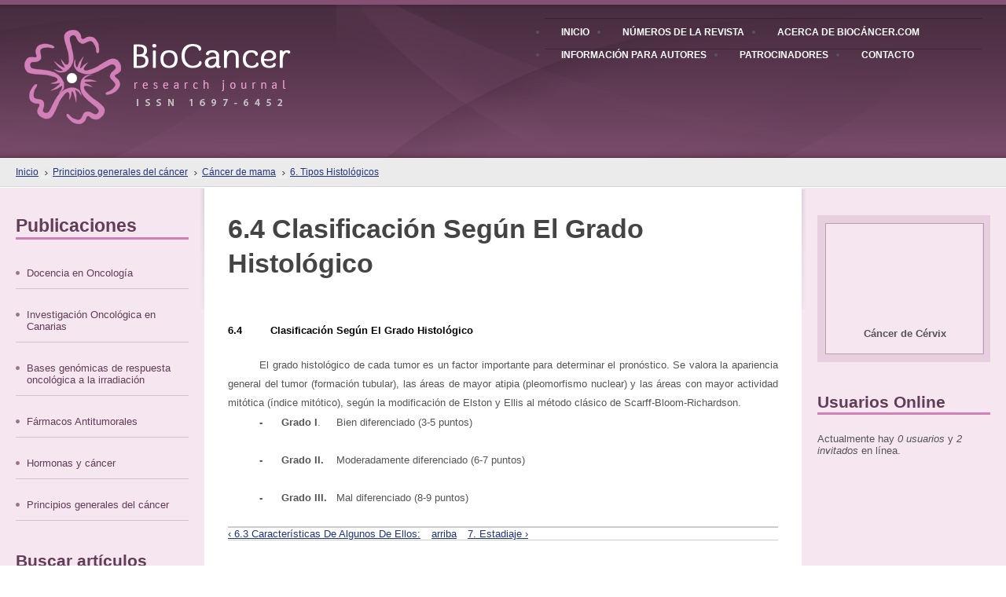

--- FILE ---
content_type: text/html; charset=utf-8
request_url: https://biocancer.com/journal/538/64-clasificacion-segun-el-grado-histologico
body_size: 15808
content:

<!DOCTYPE html PUBLIC "-//W3C//DTD XHTML 1.0 Strict//EN"

  "http://www.w3.org/TR/xhtml1/DTD/xhtml1-strict.dtd">

<html xmlns="http://www.w3.org/1999/xhtml" xml:lang="es" lang="es" dir="ltr">

  <head>
<meta http-equiv="Content-Type" content="text/html; charset=utf-8" />

    <meta http-equiv="Content-Type" content="text/html; charset=utf-8" />
<link rel="prev" href="/journal/537/63-caracteristicas-de-algunos-de-ellos" />
<link rel="up" href="/journal/534/6-tipos-histologicos" />
<link rel="next" href="/journal/539/7-estadiaje" />
<link rel="shortcut icon" href="/sites/default/files/favicon.ico" type="image/x-icon" />

    <title>
	6.4    Clasificación Según El Grado Histológico    </title>

    <link type="text/css" rel="stylesheet" media="all" href="/sites/all/modules/css_for_book/css_for_book.css?V" />
<link type="text/css" rel="stylesheet" media="all" href="/sites/all/modules/css_for_book/fancybox/jquery.fancybox-1.2.6.css?V" />
<link type="text/css" rel="stylesheet" media="all" href="/modules/book/book.css?V" />
<link type="text/css" rel="stylesheet" media="all" href="/modules/node/node.css?V" />
<link type="text/css" rel="stylesheet" media="all" href="/modules/system/defaults.css?V" />
<link type="text/css" rel="stylesheet" media="all" href="/modules/system/system.css?V" />
<link type="text/css" rel="stylesheet" media="all" href="/modules/system/system-menus.css?V" />
<link type="text/css" rel="stylesheet" media="all" href="/modules/user/user.css?V" />
<link type="text/css" rel="stylesheet" media="all" href="/sites/all/themes/basic/css/style.css?V" />
<link type="text/css" rel="stylesheet" media="all" href="/sites/all/themes/basic/css/elements.css?V" />
<link type="text/css" rel="stylesheet" media="all" href="/sites/all/themes/basic/css/block_editing.css?V" />
<link type="text/css" rel="stylesheet" media="print" href="/sites/all/themes/basic/css/print.css?V" />

    <script type="text/javascript" src="/misc/jquery.js?V"></script>
<script type="text/javascript" src="/misc/drupal.js?V"></script>
<script type="text/javascript" src="/sites/default/files/languages/es_536864a422458fc9defb15b61096d35c.js?V"></script>
<script type="text/javascript" src="/sites/all/modules/css_for_book/fancybox/jquery.fancybox-1.2.6.pack.js?V"></script>
<script type="text/javascript" src="/sites/all/modules/css_for_book/css_for_book.js?V"></script>
<script type="text/javascript" src="/sites/all/themes/basic/js/theme_js.js?V"></script>
<script type="text/javascript">
<!--//--><![CDATA[//><!--
jQuery.extend(Drupal.settings, { "basePath": "/" });
//--><!]]>
</script>

    <!--[if IE 7]>

      <style >

      #header #header-right{

        width: auto!important;

        float: none!important;

      }

      </style>

    <![endif]-->



  </head>



  <body id="main-body" class="not-logged-in not-frontpage full-node node-book-page layout-first-main-last node-id-538">

  <div id="page">

    

    <!--header region-->

    <div id="header">

      
      <a id="logo" href="/" title="Revista Bio Cancer. Biología y Clínica del Cáncer. Revista Formación Oncología.">

        <img src="/sites/all/themes/basic/logo.png" alt="Revista Bio Cancer. Biología y Clínica del Cáncer. Revista Formación Oncología." />

      </a>

      
      <div id = "header-right">

        
        
          <ul class="links primary-links"><li class="menu-129 first"><a href="/" title="Volver a la página de inicio"><span class = "outer"><span class = "inner"><span class = "text">Inicio</span></span></span></a></li>
<li class="menu-150"><a href="/book" title="Resumen de los números de Biocáncer.com publicados hasta la fecha"><span class = "outer"><span class = "inner"><span class = "text">Números de la Revista</span></span></span></a></li>
<li class="menu-156"><a href="/journal/9/acerca-de-biocancercom" title=""><span class = "outer"><span class = "inner"><span class = "text">Acerca de biocáncer.com</span></span></span></a></li>
<li class="menu-157"><a href="/journal/1/informacion-para-autores" title=""><span class = "outer"><span class = "inner"><span class = "text">Información para autores</span></span></span></a></li>
<li class="menu-1731"><a href="/patrocinadores-y-colaboradores" title="Patrocinadores y Colaboradores"><span class = "outer"><span class = "inner"><span class = "text">Patrocinadores</span></span></span></a></li>
<li class="menu-155 last"><a href="/contacto" title=""><span class = "outer"><span class = "inner"><span class = "text">Contacto</span></span></span></a></li>
</ul>
        
      </div>

    </div> <!--/header region-->

    

    


    <!--main area-->

    <div id="main-area">

      <div id="content-outer">

        <div id="content-inner">

      <div class="breadcrumb"><h2><a href="/">Inicio</a><div class = "breadcrumb-separator"></div><a href="/journal/7/principios-generales-del-cancer">Principios generales del cáncer</a><div class = "breadcrumb-separator"></div><a href="/journal/213/cancer-de-mama">Cáncer de mama</a><div class = "breadcrumb-separator"></div><a href="/journal/534/6-tipos-histologicos">6.   Tipos Histológicos</a></h2></div>


      
      <!--left col-->

      <div id="left-col" class="sidebar">

        <div id="block-block-4" class="clear-block block block-block "><div class="block-wrap">
    <h2 class="title">Publicaciones</h2>
    <div class="content">                                <div class="book-block-menu" id="book-block-menu-1413">
                                    <ul class="menu">
                                        <li class="collapsed last"><a href="/journal/1413/docencia-en-oncolog%C3%ADa">Docencia en Oncología</a></li>
                                    </ul>
                                </div>
                                <div class="book-block-menu" id="book-block-menu-1412">
                                    <ul class="menu">
                                        <li class="collapsed last"><a href="/journal/1412/investigaci%C3%B3n-oncol%C3%B3gica-en-canarias-10-a%C3%B1os-de-icic">Investigación Oncológica en Canarias</a></li>
                                    </ul>
                                </div>
                                <div class="book-block-menu" id="book-block-menu-78">
                                    <ul class="menu">
                                        <li class="collapsed last"><a href="/journal/78/bases-genomicas-de-respuesta-oncologica-a-la-irradiacion">Bases genómicas de respuesta oncológica a la irradiación</a></li>
                                    </ul>
                                </div>
                                <div class="book-block-menu" id="book-block-menu-70">
                                    <ul class="menu">
                                        <li class="collapsed last"><a href="/journal/70/farmacos-antitumorales">Fármacos Antitumorales</a></li>
                                    </ul>
                                </div>
                                <div class="book-block-menu" id="book-block-menu-58">
                                    <ul class="menu">
                                        <li class="collapsed last"><a href="/journal/58/hormonas-y-cancer">Hormonas y cáncer</a></li>
                                    </ul>
                                </div>
                                <div class="book-block-menu" id="book-block-menu-7">
                                    <ul class="menu">
                                        <li class="collapsed last"><a href="/journal/7/principios-generales-del-cancer">Principios generales del cáncer</a></li>
                                    </ul>
                                </div>
</div>
  </div></div>
<div id="block-search-0" class="clear-block block block-search "><div class="block-wrap">
    <h2 class="title">Buscar artículos</h2>
    <div class="content"><form action="/journal/538/64-clasificacion-segun-el-grado-histologico"  accept-charset="UTF-8" method="post" id="search-block-form">
<div><div class="container-inline">
  <div class="form-item" id="edit-search-block-form-1-wrapper">
 <label for="edit-search-block-form-1">Search this site: </label>
 <input type="text" maxlength="128" name="search_block_form" id="edit-search-block-form-1" size="15" value="" title="Enter the terms you wish to search for." class="form-text" />
</div>
<input type="submit" name="op" id="edit-submit" value="Buscar"  class="form-submit" />
<input type="hidden" name="form_build_id" id="form-kocNE6Y3viWArcuT90nq1NxeR0eZ0_cNEC-citpwgXE" value="form-kocNE6Y3viWArcuT90nq1NxeR0eZ0_cNEC-citpwgXE"  />
<input type="hidden" name="form_id" id="edit-search-block-form" value="search_block_form"  />
</div>

</div></form>
</div>
  </div></div>
<div id="block-user-0" class="clear-block block block-user "><div class="block-wrap">
    <h2 class="title">Inicio de sesión</h2>
    <div class="content"><form action="/journal/538/64-clasificacion-segun-el-grado-histologico?destination=node%2F538"  accept-charset="UTF-8" method="post" id="user-login-form">
<div><div class="form-item" id="edit-name-wrapper">
 <label for="edit-name">Usuario: <span class="form-required" title="Este campo es obligatorio.">*</span></label>
 <input type="text" maxlength="60" name="name" id="edit-name" size="15" value="" class="form-text required" />
</div>
<div class="form-item" id="edit-pass-wrapper">
 <label for="edit-pass">Contraseña: <span class="form-required" title="Este campo es obligatorio.">*</span></label>
 <input type="password" name="pass" id="edit-pass"  maxlength="60"  size="15"  class="form-text required" />
</div>
<input type="submit" name="op" id="edit-submit-1" value="Iniciar sesión"  class="form-submit" />
<div class="item-list"><ul><li class="first last"><a href="/user/password" title="Solicita una contraseña nueva por correo electrónico.">Solicitar una nueva contraseña</a></li>
</ul></div><input type="hidden" name="form_build_id" id="form-8vEEIvhF9jKwYGpwQRvBGtQ5K76FCvTR3wN1Mw8ePRQ" value="form-8vEEIvhF9jKwYGpwQRvBGtQ5K76FCvTR3wN1Mw8ePRQ"  />
<input type="hidden" name="form_id" id="edit-user-login-block" value="user_login_block"  />

</div></form>
</div>
  </div></div>
<div id="block-block-7" class="clear-block block block-block "><div class="block-wrap">
    <h2 class="title">Recomendamos</h2>
    <div class="content"><a href="http://www.biocancer.com/c%C3%A1maras-web-y-webcams-en-playas" style="text-decoration:none">C&aacute;maras y Webcam mostrando im&aacute;genes en Directo desde M&eacute;xico, Argentina, Espa&ntilde;a y resto del mundo.</a></div>
  </div></div>
     

      </div> <!--/left col-->

      


      
      

      <!--right col-->

      <div id="right-col" class="sidebar">

        <div id="block-block-2" class="clear-block block block-block "><div class="block-wrap">
    <div class="content"><p><embed height="100%" width="100%" name="plugin" src="http://www.icic.es/graphx/banners/banner-cancer-cervix.swf" type="application/x-shockwave-flash"><br />
<span>Cáncer de Cérvix</span></embed></p>
</div>
  </div></div>
<div id="block-user-3" class="clear-block block block-user "><div class="block-wrap">
    <h2 class="title">Usuarios Online</h2>
    <div class="content">Actualmente hay <em>0 usuarios</em> y <em>2 invitados</em> en línea.</div>
  </div></div>

      </div> <!--/right col-->

      
      

      <div id="main-col">

        
        
        <h1 id="title">6.4    Clasificación Según El Grado Histológico</h1>

        
        
        
        <!-- start node.tpl.php -->
<div id="node-538" class="node odd full-node node-type-book">

  
  
  <div class="content">
    <div class="article_content clear-block"><br />
<h3>6.4&nbsp;&nbsp;&nbsp;&nbsp;&nbsp;&nbsp;&nbsp;&nbsp; Clasificación Según El Grado Histológico</h3>

<p>El grado histológico de cada tumor es un factor importante para determinar el pronóstico. Se valora la apariencia general del tumor (formación tubular), las áreas de mayor atipia (pleomorfismo nuclear) y las áreas con mayor actividad mitótica (índice mitótico), según la modificación de Elston y Ellis al método clásico de Scarff-Bloom-Richardson.</p>
<div class="padded_content">

<b>&nbsp;&nbsp;&nbsp;&nbsp;&nbsp;&nbsp;&nbsp;&nbsp;&nbsp;&nbsp;-&nbsp;&nbsp;&nbsp;&nbsp;&nbsp;&nbsp;Grado I</b>.&nbsp;&nbsp;&nbsp;&nbsp;&nbsp;Bien diferenciado (3-5 puntos)<br></br>
<b>&nbsp;&nbsp;&nbsp;&nbsp;&nbsp;&nbsp;&nbsp;&nbsp;&nbsp;&nbsp;-&nbsp;&nbsp;&nbsp;&nbsp;&nbsp;&nbsp;Grado II.</b>&nbsp;&nbsp;&nbsp;&nbsp;Moderadamente diferenciado (6-7 puntos)<br></br>
<b>&nbsp;&nbsp;&nbsp;&nbsp;&nbsp;&nbsp;&nbsp;&nbsp;&nbsp;&nbsp;-&nbsp;&nbsp;&nbsp;&nbsp;&nbsp;&nbsp;Grado III. </b>&nbsp;&nbsp;Mal diferenciado (8-9 puntos)<br></br>
</div>

</div>  <div id="book-navigation-7" class="book-navigation">
    
        <div class="page-links clear-block">
              <a href="/journal/537/63-caracteristicas-de-algunos-de-ellos" class="page-previous" title="Ir a la página anterior">‹ 6.3    Características De Algunos De Ellos:</a>
                    <a href="/journal/534/6-tipos-histologicos" class="page-up" title="Go to parent page">arriba</a>
                    <a href="/journal/539/7-estadiaje" class="page-next" title="Ir a la página siguiente">7.    Estadiaje ›</a>
          </div>
    
  </div>
  </div>

  
<!--  <div class="clr"></div>-->
</div>
<!-- /#node-538 -->

        <div class="clr"></div>

      </div> 

      <div class="clr"></div>

    </div> 

      </div>

    

    <!--/main area-->



    <!--footer-->

    <div id="footer">

      <div id="footer-message">

        
      </div>

      <div id="block-block-3" class="clear-block block block-block "><div class="block-wrap">
    <div class="content">© 2010 <b>BioCancer.com</b></div>
  </div></div>
<div id="block-menu-menu-linkssecundarios" class="clear-block block block-menu "><div class="block-wrap">
    <div class="content"><ul class="menu"><li class="leaf first"><a href="http://www.icic.es" title="Instituto Canario de Investigación del Cáncer">ICIC - Investigación en Cáncer</a></li>
<li class="leaf"><a href="http://www.tivas.net" title="Diseño de páginas web en las Islas Canarias">Diseño Web</a></li>
<li class="leaf"><a href="http://www.meteosurfcanarias.com/webcams/index-esp.php" title="">Islas Canarias</a></li>
<li class="leaf"><a href="http://www.meteosurfcanarias.com/webcams/webcams-fuerteventura/index-esp.php" title="">Fuerteventura</a></li>
<li class="leaf last"><a href="http://www.meteosurfcanarias.com/webcams/webcams-tenerife" title="">Tenerife</a></li>
</ul></div>
  </div></div>
<div id="block-block-5" class="clear-block block block-block "><div class="block-wrap">
    <div class="content"><!-- Start of StatCounter Code -->
<script type="text/javascript">
var sc_project=291788; 
var sc_invisible=1; 
var sc_security=""; 
</script>

<script type="text/javascript"
src="http://www.statcounter.com/counter/counter.js"></script><noscript><div
class="statcounter"><a title="vBulletin statistics"
href="http://www.statcounter.com/vbulletin/"
target="_blank"><img class="statcounter"
src="http://c.statcounter.com/291788/0//1/" alt="vBulletin
statistics" ></a></div></noscript>
<!-- End of StatCounter Code -->

<script type="text/javascript">
var gaJsHost = (("https:" == document.location.protocol) ? "https://ssl." : "http://www.");
document.write(unescape("%3Cscript src='" + gaJsHost + "google-analytics.com/ga.js' type='text/javascript'%3E%3C/script%3E"));
</script>
<script type="text/javascript">
try {
var pageTracker = _gat._getTracker("UA-241102-4");
pageTracker._trackPageview();
} catch(err) {}</script>

</div>
  </div></div>

    </div> <!--/footer-->



  </div>

    </div> <!--/page-->

  
  </body>

</html>

--- FILE ---
content_type: text/css
request_url: https://biocancer.com/sites/all/themes/basic/css/style.css?V
body_size: 15937
content:

/**
 * Generic elements
 *
 */

body {
  margin: 0;
  padding: 0;
/*  padding: 0 20px;*/
  background: #fff;
  min-width: 1020px;
  color: #555555;
  font-family: arial, helvetica, 'sans-serif';
  font-size: 13px;
}

#main-body {
  text-align: center;
}

.body-simple  {}



/* Headngs */


h1, h2, h3, h4, h5, h6 {
  margin: 1em 0;
  line-height: 1.3em;
}

h1 {}

h2 {}

h3 {}

h4 {}

h5 {}

h6 {}

/* Block-level elements */

p {
  margin: 1em 0;
}

ul, ol {
  margin: 0.5em 0 1em 1em;
  padding: 0;
}

ol {
  margin-left: 1.3em;
}

li {
  margin: 0.3em 0 0.3em 0.5em;
}

.box {
  margin-bottom: 2em;
}

/* Inline elements */

a {
  color:#623D57;
}

a:hover {}

a.active, a.active-trail {}

.more-link a,
a.more-link {}

img, a img {
  border: none;
}

span.form-required {
  color: #ffae00;
}

span.submitted, .description {
  font-size: 90%;
}

/* Forms */

fieldset {
  margin: 1em 0;
}

.form-item {
  margin: 0.5em 0;
}

.form-checkboxes, .form-radios, .form-checkboxes .form-item, .form-radios .form-item {
  margin: 0.25em 0;
}

.form-text {}

.form-textarea {}

.form-button, .form-submit {
  margin: 1.5em 0.5em 1em 0;
}

.form-required {}

/* Messages */

.messages {
  border: 0 none !important;
  padding: 0.5em 1em !important;
  color: #fff !important;
  -moz-border-radius: 7px;
  -webkit-border-radius: 7px;
  border-radius: 7px;
}

.messages a {
  color: #fff;
  text-decoration: underline;
}

div.notice {
  background: #40abc6;
}

div.status {
  background: #70a821;
}

div.warning {
  background: #fbbc12;
}

div.error{
  background: #e0441a;
}

input.error, textarea.error {
  border-color: #e0441a;
  color: #e0441a;
}

.messages, .preview {
  margin: 0.75em 0;
  padding: 0.5em 1em;
}

.messages ul {
  margin: 0;
}

/* Tables */

table {
  margin: 1em 0;
}

td, th {
  padding: 0.3em 0.5em;
}

tr.odd, tr.info {}

tr.even {}

/* Helper classes */

.clr {
  clear: both;
  height: 0;
  font-size: 0;
  overflow: hidden;
}

/* Blocks */

div.block {
  margin-bottom: 1em;
}

/* Administration */

.admin-page table {
  width: 100%;
}

.block-region {
/*  clear: both;*/
  margin: 1em;
  border: 2px dashed #b4d7f0;
  padding: 0.5em;
  background: transparent;
  color: #86c5ef;
  text-align: center;
  font-size: 1.2em;
}

tr.drag-previous {
  background: #eff9ff  !important;
}


/**
 * Layout
 */

#page {
  margin: 0 auto;
  text-align: left;
}


#main-area #content-outer {
  background: url(../images/sidebars_bg.png) repeat-y top left;
}
#main-area #content-inner {
  background: url(../images/sidebars_bg.png) repeat-y top right;
}

#main-area {
  clear: both;
}

.sidebar {}

.sidebar .block {}

.sidebar .block .title {}

.sidebar .block .content {}

/* Header */

#header {
  background: #fff url(../images/logo_bg.png) repeat-x;
  background: #fff url(../images/../images/header_bg.png) right repeat-x;
  height: 201px;
  
}

#logo {
  
  display: block;
  width: 500px;
  outline: none;
  height: 158px;
  width: 469px;
  float: left;
}

#logo img {
  margin: 38px 0 0 31px;
}
#header #header-right{
  height: 201px;
/*  background: #fff url(../images/header_bg.png) top left no-repeat;*/
/*  width: 740px; changed this because when resizing window buttons got on top of each other */
  width: 600px;
  float: right;
  margin-left: -1000px;
}

#header .block {}

/* Top area */

#top {}

#top .block {}

#top .block .title {} 

#top .block .content {}

/* Sidebar left */

#left-col {
  border-top:1px solid #FFFFFF;
  clear: both;
  float: left;
  width: 260px;
  background: #f5e6f0 url(../images/left_top_bg.png) top left no-repeat;
  
}

#left-col h2{
  font-family: arial, helvetica, 'sans-serif';
  color : #623d57;
  width: 220px;
  font-size: 23px;
  margin: 34px 0  23px 20px ;
  border-bottom: 3px #d280b7 solid;
}

#left-col ul li.expanded ul{
  display: none;
}
#left-col ul li{
  list-style: none;
  list-style-image: none;
  background : no-repeat left 17px url(../images/bullet.png);
  border-bottom: 1px solid #d4c3ce;
  padding-left: 14px;
  padding-top: 12px;
  padding-bottom : 12px;
  
}

#left-col ul{
  clear: both;
  margin-right: 20px;
}

#left-col ul li a:hover{
  text-decoration: underline;
}

#left-col ul li a{
  
  font-family: arial, helvetica, 'sans-serif';
  font-size: 13px;
  color: #623d57;
  text-decoration: none;
}
/* Main column */

#main-col {
  margin-left: 290px;
  margin-right: 290px;
  padding-top: 1px;
  padding-bottom: 30px;
}
#main-col h1 {
  margin: 30px 0 8px 0px;
  font-family: arial, helvetica, 'sans-serif';
  font-weight: bold;
  font-size: 34px;
  color: #444;
}

.layout-main #main-col {}

.layout-first-main #main-col {}

.layout-main-last #main-col {}

.layout-first-main-last #main-col {}

#above-content {}

#above-content .block {}

/* Sidebar right */

#right-col {
  border-top:1px solid #FFFFFF;
  float: right;
  width: 260px;
  background: #f5e6f0 url(../images/right_top_bg.png) top left no-repeat;
  
}

/* Footer */

#footer {
  clear: both;
  text-align: center;
  border-top: 14px solid #c5c5c5;
  background: #eaeaea;
  height: 187px;
}

#footer-message {
  
}

#footer .block {}

/**
 * Menus and navigation
 */

 /* Breadcrumbs */


.breadcrumb h2{
  line-height: normal;
  margin: 0;
  padding: 0;
  font-weight: normal;
  
}
.breadcrumb {
/*  background: #fff url(../images/breadcrumb_bg.png) repeat-x top; */
  background: #ebebeb; 
  height: 1%;
  padding-left: 20px;
  border-bottom: 1px solid #d8d8d8;
/*  padding-top: 11px;*/
  padding-bottom: 10px;
  overflow: auto;
}

.breadcrumb .breadcrumb-separator{
  display: block;
  background: url(../images/breadcrumb_separator.png) no-repeat center center;
  height: 12px;
  width: 12px;
  float: left;
  margin: 14px 3px 0 3px;
  
}

.breadcrumb a {
  margin-top: 11px;
  float: left;
  font-family: arial;
  font-size: 12px;
  color: #21357e ;
/*  text-decoration: none;*/
}

.breadcrumb a:hover {
  text-decoration: underline;
  color:#00486F;
}

/* Links */

ul.links.inline li {
  padding: 0 0.2em 0 0;
  margin: 0 0.2em 0 0;
}

/* Generic drupal menus (e.g. Navigation) */

ul.menu {
 
  
}

ul.menu li {
  
  
}

ul.menu .last {}

ul.menu .leaf {}

ul.menu .collapsed {}

ul.menu .expanded {}

ul.menu a {}

/* Primary links */

ul.primary-links {
   background: url(../images/primary_bg.png) top left repeat-x; 
   height: 40px; 
   margin-top: 23px;
   margin-right: 30px;
   float: right;
}

ul.primary-links li {
  float: left;
  height: 29px;
  margin: 0;
  padding: 0;
  margin: 0 4px 0 4px ;
}

ul.primary-links li a span.text, ul.primary-links li a:visited span.text{
  margin: 0px 10px 0px 10px;
}

ul.primary-links li a span.outer, ul.primary-links li a:visited span.outer{
  
/*  margin: 11px 15px 10px 18px;*/
  height: 29px;
  display: block;
  
}
ul.primary-links li a span.inner, ul.primary-links li a:visited span.inner{
  padding-top: 6px;
  margin: 0px 7px 0px 7px;
  height: 29px;
  display: block;
}
ul.primary-links li a, ul.primary-links li a:visited {
  color: #fff;
  font-size: 12px;
  font-weight: bold;
  font-family: arial, helvetica, 'sans-serif';
  text-transform: uppercase;
  display: block;
  margin: 5px 0px 5px 0px;
  padding: 0;
  text-decoration: none;
  display: block;
  height: 29px;
  outline: none;
  
}

ul.primary-links li a:hover span.outer, ul.primary-links li a.active span.outer{
  background: url(../images/menu_item_right.png) no-repeat top right;
}
ul.primary-links li a:hover span.inner, ul.primary-links li a.active span.inner{
  
  background: url(../images/menu_item_bg.png) repeat-x top center;
  
}

ul.primary-links li a:hover, ul.primary-links li a.active {
  text-decoration: none;
  
  background: url(../images/menu_item_left.png) no-repeat top left;
}

/* Secondary links */

ul.secondary-links {}

ul.secondary-links li {}

ul.secondary-links li a, ul.secondary-links li a:visited {
  display: block;
}

ul.secondary-links li a:hover, ul.secondary-links li a.active {}

/* Local tasks (tabs) */

.tabs-wrapper .clr {
  display: none;
  
}
.tabs-wrapper {
  margin: 1em 0;
  height: 30px;
}

.tabs {
  border: 0 none !important;
  padding: 0;
}

.tabs li {
  margin: 0 1em 0 0 !important;
  border: 0 none !important;
  padding: 0 !important;
}

.tabs a {
  border: 0 none !important;
  padding: 0 !important;
  background: 0 none !important;
}

.tabs li.active {}

.tabs li.active a {}

.tabs.primary {
  float: left;
  margin: 0;
  border-bottom: 1px solid #bbb !important;
  text-transform: uppercase;
}

.tabs.primary li {
  float: left;
}

.tabs.primary a {
  display: block;
  border-bottom: 4px solid transparent !important;
}

.tabs.primary a:hover,
.tabs.primary li.active a {
  border-color: #bbb !important;
}

.tabs.secondary {
  clear: both;
  margin: 0;
  text-transform: lowercase;
}

.tabs.secondary li {}

.tabs.secondary a {}

.tabs.secondary a:hover,
.tabs.secondary li.active a {
  text-decoration: underline;
}

/* Pagination */

.item-list ul.pager {}

.item-list  ul.pager li {}



ul.pager li a {}

ul.pager li a:hover {}

ul.pager li.pager-item {}

ul.pager li.pager-current {}

ul.pager li.pager-first,
ul.pager li.pager-previous,
ul.pager li.pager-next,
ul.pager li.pager-last {}


/**
 * Nodes
 */

.node {}

.node .title {

  
  margin: 30px 0 8px 0px;
  
}


.teaser .upload_attachments{
  display: none;
}

.teaser {
  border-bottom: 2px #ccc solid;
}

.teaser hr{
  display: none;
}

.node .title a:hover{
  text-decoration: underline;
}

.node .title a{
  font-family: arial, helvetica, 'sans-serif';
  font-weight: bold;
  font-size: 34px;
  color: #444;
  text-decoration: none;
}

.node .content h3{
  color: #9b9b9b;
  font-size: 16px;
  font-family: arial, helvetica, 'sans-serif';
  font-weight: normal;
}
.node .content {}

.node .meta {}

.node-links {
  padding-top: 1px;
  margin-top: 10px;
}

.node-links ul.links {} /* there is ul inside <div class="node-links"> */

.node-links ul.links li {
  margin: 0 0 1em;
  padding: 0;
}
.teaser .node_read_more a:hover{
  background: url(../images/readmore_bg_hover.png) no-repeat;  
}
.teaser .node_read_more a{
  padding-top: 5px;
  text-align: center;
  font-family: arial, helvetica, 'sans-serif';
  font-size: 13px;
  font-weight: bold;
  text-decoration: none;
  color: #fff;
  
  display: block;
  background: url(../images/readmore_bg.png) no-repeat;
  height: 25px;
  width: 84px;
}
.teaser .node_read_more{
  margin-bottom: 32px!important;
  height: 29px;
  width: 84px;
  display: block;
}


.node-links a {}

.node-terms ul {} /* there is ul inside <div class="node-links"> */

.node-terms li {}

.node-terms a {}


/**
 * User profiles
 */

.profile {
  clear: none;
}

.profile h3 {}

.profile dl {}

.profile dt {}

.profile dd {}


/**
 * Admin menu module
 */

#admin-menu {
  font-size: 12px !important;
}

#admin-menu a {
  font-weight: bold !important;
}

#attachments{}
#attachments tbody tr{
  background: #fff5d7;
  
  border-bottom:1px solid #f0e4c0;
}

.node-type-book .article_navigation{
  margin-left: 0;
}
.node-type-book .article_credentials p{
  margin: 0.3em 0;
  color:#555555;
  font-weight: normal;
  font-size: 12px;
}
.node-type-book .article_copyright{
  
  color:#888888;
  font-weight: bold;
  font-size: 16px;
}
.node-type-book .article_title{
  color:#b15e96;
  font-weight: bold;
  font-size: 28px;
}
.node-type-book .article_navigation span{
  font-size: 34px;
/*  font-size: 28px;*/
  font-weight: bold;
  color: #444444;
  margin-left :0px ;
  padding: 0;
  padding-top: 24px;
  padding-left : 30px;
  background: url(../images/indice_bg.png) repeat-x;
  height: 65px;
  margin-bottom: 0;
  display: block;
}
.node-type-book .article_navigation ul li a:hover{
  text-decoration: underline;
}
.node-type-book .article_navigation ul{
  margin-left: 30px;
}

.node-type-book .article_navigation h3 a{
    font-family: arial, helvetica, "Bitstream Vera Sans", sans-serif;
    font-size: 16px;
    color: #8a557a;
    text-decoration: none;
    font-weight: bold;
}
.node-type-book .article_navigation h3{
  padding: 0;
  margin: 0;
  margin-left: 70px;
  
}
.node-type-book .article_navigation h4 a{
  
    font-family: arial, helvetica, "Bitstream Vera Sans", sans-serif;
    font-size: 16px;
    color: #8a557a;
    text-decoration: none;
    font-weight: normal;
    white-space:normal;
    
}
.node-type-book .article_navigation h4{
  padding: 0;
  margin: 0;
  margin-left: 100px;
  
}
.node-type-book .article_navigation a:hover{
  text-decoration: underline;
  
}

.node-type-book .article_navigation h5 a{
      font-family: arial, helvetica, "Bitstream Vera Sans", sans-serif;
    font-size: 16px;
    color: #8a557a;
    text-decoration: none;
    font-weight: normal;
}
.node-type-book .article_navigation h5{
  padding: 0;
  margin: 0;
  margin-left: 130px;
  
}
.node-type-book .article_navigation ul li a{
    font-family: arial, helvetica, "Bitstream Vera Sans", sans-serif;
    font-size: 16px;
    color: #8a557a;
    text-decoration: none;
}
.node-type-book .content table{
  max-width: 90%;
  font-size: 12px;
}
.node-type-book .content img{
  width: auto!important;
  height: auto!important;
  max-width: 90%;
}

.node-type-book .content a.image{
  outline: none;
  border: none;
}

.node-type-book .article_navigation ul li ul li{
  margin: 0;
}
.node-type-book .article_navigation ul li ul li a{
  
  font-weight: normal;
}

div.book-navigation .page-links{
  border-bottom: 0 none;
  border-top: 1px #ccc solid;
}
div.book-navigation ul.menu{
  border: 0 none;
  
}
div.book-navigation hr{
  display: none;
}
div.book-navigation {
  border-top: 1px #ccc solid;
  border-bottom: 1px #ccc solid;
}
#attachments tbody td{
  
  height: 35px;
  padding: 0 10px;
}
#attachments tbody{
  border-top: #f0e4c0 4px solid;
}
#attachments .tableHeader-processed{
  color: #555;
  font-family: arial, helvetica, "Bitstream Vera Sans", sans-serif;
  font-size: 13px;  
  font-weight: bold;
}
#attachments a:hover{ 
  text-decoration: underline;
}
#attachments a{ 
  color: #185da3;
  text-decoration: none;
  font-family: arial, helvetica, "Bitstream Vera Sans", sans-serif;
  font-size: 13px;
  padding-left: 30px;
  background: url(../images/pdf_ico.png) no-repeat;
}

.book-navigation li a:hover{
  text-decoration: underline;
  color:#00486F;
}
.book-navigation li a{
  color: #21357e ;
/*  text-decoration: none;*/
  font-family: arial, helvetica, "Bitstream Vera Sans", sans-serif;
  font-size: 12px;
  font-weight: bold;
}
.book-navigation li.collapsed{
  list-style-image: url(../images/bullet_with_sub.jpg);
}

.book-navigation li.leaf{
  list-style-image: url(../images/bullet_single.png);
}

.book-navigation .page-links .page-previous:hover, .book-navigation .page-links .page-up:hover, .book-navigation .page-links .page-next:hover{
  text-decoration: underline;
  color: #00486F;
}
.book-navigation .page-links .page-previous {
  width: 45%;
}
.book-navigation .page-links .page-next{
  width: 45%;
}
.book-navigation .page-links .page-up{
  padding-left: 10px;
  padding-right: 10px;
}
.book-navigation .page-links .page-previous a, .book-navigation .page-links .page-up a, .book-navigation .page-links .page-next a{
  
}
.book-navigation .page-links .page-previous, .book-navigation .page-links .page-up, .book-navigation .page-links .page-next {
  padding-top: 10px;
  text-decoration: none;
  color: #21357e;
  text-decoration: underline;
  min-height: 40px;
  margin: 0;
/*  background: #663F5A;*/
  
}
.book-navigation .page-links{
/*  height: 30px;*/
}

.book_printer{ 
  display: none;
}
.book_printer a:hover, .book_add_child a:hover{
  
  text-decoration: underline;
}
.book_printer a, .book_add_child a{
  
  color: #555555;
  font-family: arial, helvetica, "Bitstream Vera Sans", sans-serif;
  font-weight: bold;
  font-size: 13px;  
  text-decoration: none;
}

.book_printer a{
  display: none;
  background: url(../images/printer_ico.png) no-repeat;
  padding-left:  25px;
  margin-left: 15px;
}

.node-form .standard{
  clear: none;
}